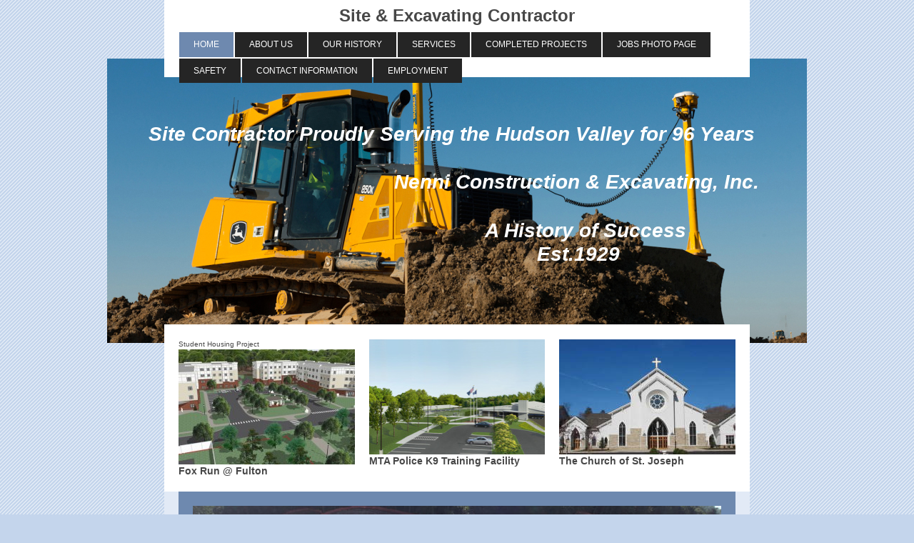

--- FILE ---
content_type: text/html; charset=UTF-8
request_url: https://www.nenniconstructionexcavating.com/
body_size: 8586
content:
<!DOCTYPE html>
<html lang="en"  ><head prefix="og: http://ogp.me/ns# fb: http://ogp.me/ns/fb# business: http://ogp.me/ns/business#">
    <meta http-equiv="Content-Type" content="text/html; charset=utf-8"/>
    <meta name="generator" content="IONOS MyWebsite"/>
        
    <link rel="dns-prefetch" href="//cdn.initial-website.com/"/>
    <link rel="dns-prefetch" href="//202.mod.mywebsite-editor.com"/>
    <link rel="dns-prefetch" href="https://202.sb.mywebsite-editor.com/"/>
    <link rel="shortcut icon" href="//cdn.initial-website.com/favicon.ico"/>
        <title>Nenni Equipment Corporation - Home</title>
    <style type="text/css">@media screen and (max-device-width: 1024px) {.diyw a.switchViewWeb {display: inline !important;}}</style>
    <style type="text/css">@media screen and (min-device-width: 1024px) {
            .mediumScreenDisabled { display:block }
            .smallScreenDisabled { display:block }
        }
        @media screen and (max-device-width: 1024px) { .mediumScreenDisabled { display:none } }
        @media screen and (max-device-width: 568px) { .smallScreenDisabled { display:none } }
                @media screen and (min-width: 1024px) {
            .mobilepreview .mediumScreenDisabled { display:block }
            .mobilepreview .smallScreenDisabled { display:block }
        }
        @media screen and (max-width: 1024px) { .mobilepreview .mediumScreenDisabled { display:none } }
        @media screen and (max-width: 568px) { .mobilepreview .smallScreenDisabled { display:none } }</style>
    <meta name="viewport" content="width=device-width, initial-scale=1, maximum-scale=1, minimal-ui"/>

<meta name="format-detection" content="telephone=no"/>
        <meta name="keywords" content="developer, residential, commercial, construction, building, builders, development"/>
            <meta name="description" content="Nenni Equipment Corporation is a flexible, innovative and results-oriented developer of residential and commercial property, based in Fishkill"/>
            <meta name="robots" content="index,follow"/>
        <link href="//cdn.initial-website.com/templates/2121/style.css?1758547156484" rel="stylesheet" type="text/css"/>
    <link href="https://www.nenniconstructionexcavating.com/s/style/theming.css?1708015548" rel="stylesheet" type="text/css"/>
    <link href="//cdn.initial-website.com/app/cdn/min/group/web.css?1758547156484" rel="stylesheet" type="text/css"/>
<link href="//cdn.initial-website.com/app/cdn/min/moduleserver/css/en_US/common,shoppingbasket?1758547156484" rel="stylesheet" type="text/css"/>
    <link href="//cdn.initial-website.com/app/cdn/min/group/mobilenavigation.css?1758547156484" rel="stylesheet" type="text/css"/>
    <link href="https://202.sb.mywebsite-editor.com/app/logstate2-css.php?site=730861991&amp;t=1768694039" rel="stylesheet" type="text/css"/>

<script type="text/javascript">
    /* <![CDATA[ */
var stagingMode = '';
    /* ]]> */
</script>
<script src="https://202.sb.mywebsite-editor.com/app/logstate-js.php?site=730861991&amp;t=1768694039"></script>

    <link href="//cdn.initial-website.com/templates/2121/print.css?1758547156484" rel="stylesheet" media="print" type="text/css"/>
    <script type="text/javascript">
    /* <![CDATA[ */
    var systemurl = 'https://202.sb.mywebsite-editor.com/';
    var webPath = '/';
    var proxyName = '';
    var webServerName = 'www.nenniconstructionexcavating.com';
    var sslServerUrl = 'https://www.nenniconstructionexcavating.com';
    var nonSslServerUrl = 'http://www.nenniconstructionexcavating.com';
    var webserverProtocol = 'http://';
    var nghScriptsUrlPrefix = '//202.mod.mywebsite-editor.com';
    var sessionNamespace = 'DIY_SB';
    var jimdoData = {
        cdnUrl:  '//cdn.initial-website.com/',
        messages: {
            lightBox: {
    image : 'Image',
    of: 'of'
}

        },
        isTrial: 0,
        pageId: 715953    };
    var script_basisID = "730861991";

    diy = window.diy || {};
    diy.web = diy.web || {};

        diy.web.jsBaseUrl = "//cdn.initial-website.com/s/build/";

    diy.context = diy.context || {};
    diy.context.type = diy.context.type || 'web';
    /* ]]> */
</script>

<script type="text/javascript" src="//cdn.initial-website.com/app/cdn/min/group/web.js?1758547156484" crossorigin="anonymous"></script><script type="text/javascript" src="//cdn.initial-website.com/s/build/web.bundle.js?1758547156484" crossorigin="anonymous"></script><script type="text/javascript" src="//cdn.initial-website.com/app/cdn/min/group/mobilenavigation.js?1758547156484" crossorigin="anonymous"></script><script src="//cdn.initial-website.com/app/cdn/min/moduleserver/js/en_US/common,shoppingbasket?1758547156484"></script>
<script type="text/javascript" src="https://cdn.initial-website.com/proxy/apps/static/resource/dependencies/"></script><script type="text/javascript">
                    if (typeof require !== 'undefined') {
                        require.config({
                            waitSeconds : 10,
                            baseUrl : 'https://cdn.initial-website.com/proxy/apps/static/js/'
                        });
                    }
                </script><script type="text/javascript" src="//cdn.initial-website.com/app/cdn/min/group/pfcsupport.js?1758547156484" crossorigin="anonymous"></script>    <meta property="og:type" content="business.business"/>
    <meta property="og:url" content="https://www.nenniconstructionexcavating.com/"/>
    <meta property="og:title" content="Nenni Equipment Corporation - Home"/>
            <meta property="og:description" content="Nenni Equipment Corporation is a flexible, innovative and results-oriented developer of residential and commercial property, based in Fishkill"/>
                <meta property="og:image" content="https://www.nenniconstructionexcavating.com/s/img/emotionheader13433380.jpg"/>
        <meta property="business:contact_data:country_name" content="United States"/>
    <meta property="business:contact_data:street_address" content="1538 Route 52, Box B 52"/>
    <meta property="business:contact_data:locality" content="Fishkill"/>
    <meta property="business:contact_data:region" content="New York"/>
    <meta property="business:contact_data:email" content="estimating@nenniequipmentcorp.com"/>
    <meta property="business:contact_data:postal_code" content="12524"/>
    <meta property="business:contact_data:phone_number" content=" +1 845 845-897-4437"/>
    <meta property="business:contact_data:fax_number" content=" 845 897-3424"/>
    
<link href="//cdn.initial-website.com/sections/_res/public/common.css" rel="stylesheet" type="text/css"/><link href="//cdn.initial-website.com/sections/articles-4/public/style.css" rel="stylesheet" type="text/css"/><link href="//cdn.initial-website.com/sections/highlights-1/public/style.css" rel="stylesheet" type="text/css"/><meta property="business:hours:day" content="MONDAY"/><meta property="business:hours:start" content="09:00"/><meta property="business:hours:end" content="17:00"/><meta property="business:hours:day" content="TUESDAY"/><meta property="business:hours:start" content="09:00"/><meta property="business:hours:end" content="17:00"/><meta property="business:hours:day" content="WEDNESDAY"/><meta property="business:hours:start" content="09:00"/><meta property="business:hours:end" content="17:00"/><meta property="business:hours:day" content="THURSDAY"/><meta property="business:hours:start" content="09:00"/><meta property="business:hours:end" content="17:00"/><meta property="business:hours:day" content="FRIDAY"/><meta property="business:hours:start" content="09:00"/><meta property="business:hours:end" content="17:00"/></head>


<body class="body diyBgActive  startpage cc-pagemode-default diyfeNoSidebar diy-market-en_US" data-pageid="715953" id="page-715953">
    
    <div class="diyw">
        <div class="diyweb diywebClark">
	<div class="diywebLiveArea diywebGoFull">
		
<nav id="diyfeMobileNav" class="diyfeCA diyfeCA2" role="navigation">
    <a title="Expand/collapse navigation">Expand/collapse navigation</a>
    <ul class="mainNav1"><li class="current hasSubNavigation"><a data-page-id="715953" href="https://www.nenniconstructionexcavating.com/" class="current level_1"><span>Home</span></a></li><li class=" hasSubNavigation"><a data-page-id="718771" href="https://www.nenniconstructionexcavating.com/about-us/" class=" level_1"><span>About Us</span></a></li><li class=" hasSubNavigation"><a data-page-id="716217" href="https://www.nenniconstructionexcavating.com/our-history/" class=" level_1"><span>Our History</span></a></li><li class=" hasSubNavigation"><a data-page-id="719292" href="https://www.nenniconstructionexcavating.com/services/" class=" level_1"><span>Services</span></a><span class="diyfeDropDownSubOpener">&nbsp;</span><div class="diyfeDropDownSubList diyfeCA diyfeCA3"><ul class="mainNav2"><li class=" hasSubNavigation"><a data-page-id="719293" href="https://www.nenniconstructionexcavating.com/services/site-road-work/" class=" level_2"><span>Site &amp; Road Work</span></a></li><li class=" hasSubNavigation"><a data-page-id="719294" href="https://www.nenniconstructionexcavating.com/services/water-sytsems/" class=" level_2"><span>Water Sytsems</span></a></li><li class=" hasSubNavigation"><a data-page-id="719543" href="https://www.nenniconstructionexcavating.com/services/storm-systems/" class=" level_2"><span>Storm Systems</span></a></li><li class=" hasSubNavigation"><a data-page-id="719295" href="https://www.nenniconstructionexcavating.com/services/sanitary-sewer/" class=" level_2"><span>Sanitary Sewer</span></a></li><li class=" hasSubNavigation"><a data-page-id="719601" href="https://www.nenniconstructionexcavating.com/services/mics-site-items/" class=" level_2"><span>Mics. Site Items</span></a></li><li class=" hasSubNavigation"><a data-page-id="719884" href="https://www.nenniconstructionexcavating.com/services/building-foundations/" class=" level_2"><span>Building Foundations</span></a></li></ul></div></li><li class=" hasSubNavigation"><a data-page-id="716219" href="https://www.nenniconstructionexcavating.com/completed-projects/" class=" level_1"><span>Completed Projects</span></a></li><li class=" hasSubNavigation"><a data-page-id="716216" href="https://www.nenniconstructionexcavating.com/jobs-photo-page/" class=" level_1"><span>Jobs Photo Page</span></a><span class="diyfeDropDownSubOpener">&nbsp;</span><div class="diyfeDropDownSubList diyfeCA diyfeCA3"><ul class="mainNav2"><li class=" hasSubNavigation"><a data-page-id="718414" href="https://www.nenniconstructionexcavating.com/jobs-photo-page/fox-run-fulton/" class=" level_2"><span>Fox Run @ Fulton</span></a></li><li class=" hasSubNavigation"><a data-page-id="717409" href="https://www.nenniconstructionexcavating.com/jobs-photo-page/mta-police-k9-facility/" class=" level_2"><span>MTA Police K9 Facility</span></a></li><li class=" hasSubNavigation"><a data-page-id="718178" href="https://www.nenniconstructionexcavating.com/jobs-photo-page/roosevelt-firehouse/" class=" level_2"><span>Roosevelt Firehouse</span></a></li><li class=" hasSubNavigation"><a data-page-id="718668" href="https://www.nenniconstructionexcavating.com/jobs-photo-page/church-of-st-joseph/" class=" level_2"><span>Church of St. Joseph</span></a></li><li class=" hasSubNavigation"><a data-page-id="718234" href="https://www.nenniconstructionexcavating.com/jobs-photo-page/fcf-firing-range-repel-tower/" class=" level_2"><span>FCF Firing Range &amp; Repel Tower</span></a></li><li class=" hasSubNavigation"><a data-page-id="719052" href="https://www.nenniconstructionexcavating.com/jobs-photo-page/milton-harvest/" class=" level_2"><span>Milton Harvest</span></a></li><li class=" hasSubNavigation"><a data-page-id="719061" href="https://www.nenniconstructionexcavating.com/jobs-photo-page/chestnut-plaza/" class=" level_2"><span>Chestnut Plaza</span></a></li><li class=" hasSubNavigation"><a data-page-id="719866" href="https://www.nenniconstructionexcavating.com/jobs-photo-page/patriots-park/" class=" level_2"><span>Patriots Park</span></a></li><li class=" hasSubNavigation"><a data-page-id="719931" href="https://www.nenniconstructionexcavating.com/jobs-photo-page/other-projects/" class=" level_2"><span>Other Projects</span></a></li></ul></div></li><li class=" hasSubNavigation"><a data-page-id="718772" href="https://www.nenniconstructionexcavating.com/safety/" class=" level_1"><span>Safety</span></a></li><li class=" hasSubNavigation"><a data-page-id="715954" href="https://www.nenniconstructionexcavating.com/contact-information/" class=" level_1"><span>Contact Information</span></a></li><li class=" hasSubNavigation"><a data-page-id="719943" href="https://www.nenniconstructionexcavating.com/employment/" class=" level_1"><span>Employment</span></a></li></ul></nav>
	</div>
	<div class="diywebLiveArea diywebGoFull">
		<div class="diywebHeader diyfeCA diyfeCA4">
			<div class="diywebLogo">
				<div class="diyfeGE">
					
    <style type="text/css" media="all">
        /* <![CDATA[ */
                .diyw #website-logo {
            text-align: center !important;
                        padding: 8px 0;
                    }
        
        
        .diyw #website-logo p.website-logo-text,
        .diyw #website-logo p.website-logo-text a.website-logo-text {
            text-align: center !important;
            font-family: Arial, Helvetica, sans-serif !important;
            font-size: 24px !important;
            font-style: normal !important;
            font-weight: bold !important;
        }
        
                /* ]]> */
    </style>

    <div id="website-logo">
    
                    <p class="website-logo-text "><a href="https://www.nenniconstructionexcavating.com/" class="website-logo-text">Site &amp; Excavating Contractor</a>
            </p>
            </div>


				</div>
			</div>
			<div class="diywebNav diywebNavHorizontal diywebNavMain diywebNav1">
				<div class=" diyfeCA diyfeCA2">
					<div class="diyfeGE">
						<div class="diywebGutter">
							<div class="diywebExpander">
								<div class="webnavigation"><ul id="mainNav1" class="mainNav1"><li class="navTopItemGroup_1"><a data-page-id="715953" href="https://www.nenniconstructionexcavating.com/" class="current level_1"><span>Home</span></a></li><li class="navTopItemGroup_2"><a data-page-id="718771" href="https://www.nenniconstructionexcavating.com/about-us/" class="level_1"><span>About Us</span></a></li><li class="navTopItemGroup_3"><a data-page-id="716217" href="https://www.nenniconstructionexcavating.com/our-history/" class="level_1"><span>Our History</span></a></li><li class="navTopItemGroup_4"><a data-page-id="719292" href="https://www.nenniconstructionexcavating.com/services/" class="level_1"><span>Services</span></a></li><li class="navTopItemGroup_5"><a data-page-id="716219" href="https://www.nenniconstructionexcavating.com/completed-projects/" class="level_1"><span>Completed Projects</span></a></li><li class="navTopItemGroup_6"><a data-page-id="716216" href="https://www.nenniconstructionexcavating.com/jobs-photo-page/" class="level_1"><span>Jobs Photo Page</span></a></li><li class="navTopItemGroup_7"><a data-page-id="718772" href="https://www.nenniconstructionexcavating.com/safety/" class="level_1"><span>Safety</span></a></li><li class="navTopItemGroup_8"><a data-page-id="715954" href="https://www.nenniconstructionexcavating.com/contact-information/" class="level_1"><span>Contact Information</span></a></li><li class="navTopItemGroup_9"><a data-page-id="719943" href="https://www.nenniconstructionexcavating.com/employment/" class="level_1"><span>Employment</span></a></li></ul></div>
							</div>
						</div>
					</div>
				</div>
			</div>
		</div>
	</div>
	<div class="diywebEmotionHeader">
		<div class="diyfeGE">
			
<style type="text/css" media="all">
.diyw div#emotion-header {
        max-width: 980px;
        max-height: 398px;
                background: #eeeeee;
    }

.diyw div#emotion-header-title-bg {
    left: 0%;
    top: 20%;
    width: 100%;
    height: 13.23%;

    background-color: #FFFFFF;
    opacity: 0.50;
    filter: alpha(opacity = 50);
    display: none;}

.diyw div#emotion-header strong#emotion-header-title {
    left: 5%;
    top: 20%;
    color: #ffffff;
        font: italic bold 28px/120% Helvetica, 'Helvetica Neue', 'Trebuchet MS', sans-serif;
}

.diyw div#emotion-no-bg-container{
    max-height: 398px;
}

.diyw div#emotion-no-bg-container .emotion-no-bg-height {
    margin-top: 40.61%;
}
</style>
<div id="emotion-header" data-action="loadView" data-params="active" data-imagescount="4">
            <img src="https://www.nenniconstructionexcavating.com/s/img/emotionheader13433380.jpg?1762466060.980px.398px" id="emotion-header-img" alt=""/>
            
        <div id="ehSlideshowPlaceholder">
            <div id="ehSlideShow">
                <div class="slide-container">
                                        <div style="background-color: #eeeeee">
                            <img src="https://www.nenniconstructionexcavating.com/s/img/emotionheader13433380.jpg?1762466060.980px.398px" alt=""/>
                        </div>
                                    </div>
            </div>
        </div>


        <script type="text/javascript">
        //<![CDATA[
                diy.module.emotionHeader.slideShow.init({ slides: [{"url":"https:\/\/www.nenniconstructionexcavating.com\/s\/img\/emotionheader13433380.jpg?1762466060.980px.398px","image_alt":"","bgColor":"#eeeeee"},{"url":"https:\/\/www.nenniconstructionexcavating.com\/s\/img\/emotionheader13433380_1.jpg?1762466060.980px.398px","image_alt":"","bgColor":"#eeeeee"},{"url":"https:\/\/www.nenniconstructionexcavating.com\/s\/img\/emotionheader13433380_2.jpg?1762466060.980px.398px","image_alt":"","bgColor":"#eeeeee"},{"url":"https:\/\/www.nenniconstructionexcavating.com\/s\/img\/emotionheader13433380_3.jpg?1762466060.980px.398px","image_alt":"","bgColor":"#eeeeee"}] });
        //]]>
        </script>

    
    
    
            <strong id="emotion-header-title" style="text-align: left">
Site Contractor Proudly Serving the Hudson Valley for 96 Years
                                             
                                           Nenni Construction &amp; Excavating, Inc.
                                                                  
                                                           A History of Success
                                                                    Est.1929
</strong>
                    <div class="notranslate">
                <svg xmlns="http://www.w3.org/2000/svg" version="1.1" id="emotion-header-title-svg" viewBox="0 0 980 398" preserveAspectRatio="xMinYMin meet"><text style="font-family:Helvetica, 'Helvetica Neue', 'Trebuchet MS', sans-serif;font-size:28px;font-style:italic;font-weight:bold;fill:#ffffff;line-height:1.2em;"><tspan x="0" style="text-anchor: start" dy="0.95em"> </tspan><tspan x="0" style="text-anchor: start" dy="1.2em">Site Contractor Proudly Serving the Hudson Valley for 96 Years</tspan><tspan x="0" style="text-anchor: start" dy="1.2em">                                             </tspan><tspan x="0" style="text-anchor: start" dy="1.2em">                                           Nenni Construction &amp; Excavating, Inc.</tspan><tspan x="0" style="text-anchor: start" dy="1.2em">                                                                  </tspan><tspan x="0" style="text-anchor: start" dy="1.2em">                                                           A History of Success</tspan><tspan x="0" style="text-anchor: start" dy="1.2em">                                                                    Est.1929</tspan><tspan x="0" style="text-anchor: start" dy="1.2em"> </tspan></text></svg>
            </div>
            
    
    <script type="text/javascript">
    //<![CDATA[
    (function ($) {
        function enableSvgTitle() {
                        var titleSvg = $('svg#emotion-header-title-svg'),
                titleHtml = $('#emotion-header-title'),
                emoWidthAbs = 980,
                emoHeightAbs = 398,
                offsetParent,
                titlePosition,
                svgBoxWidth,
                svgBoxHeight;

                        if (titleSvg.length && titleHtml.length) {
                offsetParent = titleHtml.offsetParent();
                titlePosition = titleHtml.position();
                svgBoxWidth = titleHtml.width();
                svgBoxHeight = titleHtml.height();

                                titleSvg.get(0).setAttribute('viewBox', '0 0 ' + svgBoxWidth + ' ' + svgBoxHeight);
                titleSvg.css({
                   left: Math.roundTo(100 * titlePosition.left / offsetParent.width(), 3) + '%',
                   top: Math.roundTo(100 * titlePosition.top / offsetParent.height(), 3) + '%',
                   width: Math.roundTo(100 * svgBoxWidth / emoWidthAbs, 3) + '%',
                   height: Math.roundTo(100 * svgBoxHeight / emoHeightAbs, 3) + '%'
                });

                titleHtml.css('visibility','hidden');
                titleSvg.css('visibility','visible');
            }
        }

        
            var posFunc = function($, overrideSize) {
                var elems = [], containerWidth, containerHeight;
                                    elems.push({
                        selector: '#emotion-header-title',
                        overrideSize: true,
                        horPos: 46.34,
                        vertPos: 33.11                    });
                    lastTitleWidth = $('#emotion-header-title').width();
                                                elems.push({
                    selector: '#emotion-header-title-bg',
                    horPos: 0,
                    vertPos: 95.17                });
                                
                containerWidth = parseInt('980');
                containerHeight = parseInt('398');

                for (var i = 0; i < elems.length; ++i) {
                    var el = elems[i],
                        $el = $(el.selector),
                        pos = {
                            left: el.horPos,
                            top: el.vertPos
                        };
                    if (!$el.length) continue;
                    var anchorPos = $el.anchorPosition();
                    anchorPos.$container = $('#emotion-header');

                    if (overrideSize === true || el.overrideSize === true) {
                        anchorPos.setContainerSize(containerWidth, containerHeight);
                    } else {
                        anchorPos.setContainerSize(null, null);
                    }

                    var pxPos = anchorPos.fromAnchorPosition(pos),
                        pcPos = anchorPos.toPercentPosition(pxPos);

                    var elPos = {};
                    if (!isNaN(parseFloat(pcPos.top)) && isFinite(pcPos.top)) {
                        elPos.top = pcPos.top + '%';
                    }
                    if (!isNaN(parseFloat(pcPos.left)) && isFinite(pcPos.left)) {
                        elPos.left = pcPos.left + '%';
                    }
                    $el.css(elPos);
                }

                // switch to svg title
                enableSvgTitle();
            };

                        var $emotionImg = jQuery('#emotion-header-img');
            if ($emotionImg.length > 0) {
                // first position the element based on stored size
                posFunc(jQuery, true);

                // trigger reposition using the real size when the element is loaded
                var ehLoadEvTriggered = false;
                $emotionImg.one('load', function(){
                    posFunc(jQuery);
                    ehLoadEvTriggered = true;
                                        diy.module.emotionHeader.slideShow.start();
                                    }).each(function() {
                                        if(this.complete || typeof this.complete === 'undefined') {
                        jQuery(this).load();
                    }
                });

                                noLoadTriggeredTimeoutId = setTimeout(function() {
                    if (!ehLoadEvTriggered) {
                        posFunc(jQuery);
                    }
                    window.clearTimeout(noLoadTriggeredTimeoutId)
                }, 5000);//after 5 seconds
            } else {
                jQuery(function(){
                    posFunc(jQuery);
                });
            }

                        if (jQuery.isBrowser && jQuery.isBrowser.ie8) {
                var longTitleRepositionCalls = 0;
                longTitleRepositionInterval = setInterval(function() {
                    if (lastTitleWidth > 0 && lastTitleWidth != jQuery('#emotion-header-title').width()) {
                        posFunc(jQuery);
                    }
                    longTitleRepositionCalls++;
                    // try this for 5 seconds
                    if (longTitleRepositionCalls === 5) {
                        window.clearInterval(longTitleRepositionInterval);
                    }
                }, 1000);//each 1 second
            }

            }(jQuery));
    //]]>
    </script>

    </div>

		</div>
	</div>
	<div class="diywebLiveArea">
		<div class="diyfeCA diyfeCA3 diywebSubNavWrapper">
			<div class="diywebNav diywebNavSub1">
				<div class="webnavigation"></div>
			</div>
			<div class="diywebNav diywebNavSub2">
				<div class="webnavigation"></div>
			</div>
		</div>
		<div class="diywebContent">
			<div class="diyfeGridGroup diyfeCA diyfeCA1">
				<div class="diywebMain diyfeGE">
					<div class="diywebGutter">
						
        <div id="content_area">
        	<div id="content_start"></div>
        	
        
        <div id="matrix_1381432" class="sortable-matrix" data-matrixId="1381432"><div class="n module-type-matrix diyfeLiveArea "> 

<div class="diyfeModGridGroup diyfeModGrid3  diyfeModGridStyleTeaser">
            <div class="diyfeModGridElement diyfeModGridCol33 diyfeModGridElement1st">
            <div class="diyfeModGridContent">
                <div id="matrix_1383431" class="sortable-matrix-child" data-matrixId="1383431"><div class="n module-type-text diyfeLiveArea "> <p>Student Housing Project</p> </div><div class="n module-type-imageSubtitle diyfeLiveArea "> <div class="clearover imageSubtitle" id="imageSubtitle-13350494">
    <div class="align-container align-center" style="max-width: 247px">
        <a class="imagewrapper" href="https://www.nenniconstructionexcavating.com/jobs-photo-page/fox-run-fulton/">
            <img id="image_15725248" src="https://www.nenniconstructionexcavating.com/s/cc_images/cache_15725248.jpg?t=1483026002" alt="" style="max-width: 247px; height:auto"/>
        </a>

        
    </div>

</div>

<script type="text/javascript">
//<![CDATA[
jQuery(function($) {
    var $target = $('#imageSubtitle-13350494');

    if ($.fn.swipebox && Modernizr.touch) {
        $target
            .find('a[rel*="lightbox"]')
            .addClass('swipebox')
            .swipebox();
    } else {
        $target.tinyLightbox({
            item: 'a[rel*="lightbox"]',
            cycle: false,
            hideNavigation: true
        });
    }
});
//]]>
</script>
 </div><div class="n module-type-header diyfeLiveArea "> <h2><span class="diyfeDecoration">Fox Run @ Fulton</span></h2> </div></div>            </div>
        </div>
            <div class="diyfeModGridElement diyfeModGridCol33 diyfeModGridElement2nd">
            <div class="diyfeModGridContent">
                <div id="matrix_1383432" class="sortable-matrix-child" data-matrixId="1383432"><div class="n module-type-imageSubtitle diyfeLiveArea "> <div class="clearover imageSubtitle" id="imageSubtitle-13350497">
    <div class="align-container align-center" style="max-width: 247px">
        <a class="imagewrapper" href="https://www.nenniconstructionexcavating.com/jobs-photo-page/mta-police-k9-facility/">
            <img id="image_15866147" src="https://www.nenniconstructionexcavating.com/s/cc_images/cache_15866147.jpg?t=1484166072" alt="" style="max-width: 247px; height:auto"/>
        </a>

        
    </div>

</div>

<script type="text/javascript">
//<![CDATA[
jQuery(function($) {
    var $target = $('#imageSubtitle-13350497');

    if ($.fn.swipebox && Modernizr.touch) {
        $target
            .find('a[rel*="lightbox"]')
            .addClass('swipebox')
            .swipebox();
    } else {
        $target.tinyLightbox({
            item: 'a[rel*="lightbox"]',
            cycle: false,
            hideNavigation: true
        });
    }
});
//]]>
</script>
 </div><div class="n module-type-header diyfeLiveArea "> <h2><span class="diyfeDecoration">MTA Police K9 Training Facility</span></h2> </div></div>            </div>
        </div>
            <div class="diyfeModGridElement diyfeModGridCol33 diyfeModGridElement3rd">
            <div class="diyfeModGridContent">
                <div id="matrix_1383433" class="sortable-matrix-child" data-matrixId="1383433"><div class="n module-type-imageSubtitle diyfeLiveArea "> <div class="clearover imageSubtitle" id="imageSubtitle-13350500">
    <div class="align-container align-center" style="max-width: 247px">
        <a class="imagewrapper" href="https://www.nenniconstructionexcavating.com/jobs-photo-page/church-of-st-joseph/">
            <img id="image_15725250" src="https://www.nenniconstructionexcavating.com/s/cc_images/cache_15725250.JPG?t=1484166148" alt="" style="max-width: 247px; height:auto"/>
        </a>

        
    </div>

</div>

<script type="text/javascript">
//<![CDATA[
jQuery(function($) {
    var $target = $('#imageSubtitle-13350500');

    if ($.fn.swipebox && Modernizr.touch) {
        $target
            .find('a[rel*="lightbox"]')
            .addClass('swipebox')
            .swipebox();
    } else {
        $target.tinyLightbox({
            item: 'a[rel*="lightbox"]',
            cycle: false,
            hideNavigation: true
        });
    }
});
//]]>
</script>
 </div><div class="n module-type-header diyfeLiveArea "> <h2><span class="diyfeDecoration">The Church of St. Joseph</span></h2> </div></div>            </div>
        </div>
        <div style="clear: both;"></div>
</div>
 </div><div class="n module-type-section section-base-articles-4 section-layout-article-center section-layout-cls-center section-layout-cls-rows section-layout-cls-article section-fullwidth-no ">         <div id="sd7e140658be611df3895ce60096e5d3a" class="section-wrapper section-has-background section-has-background-color section-has-no-loop-background section-cls-image-visible section-cls-with-free-image section-cls-v-spaced section-cls-adjust-for-image-shadow diyfeArea diyfeColor3">
                    <div class="section-bg-element-container" id="section_bg_element_13417417">
            <div class="section-bg-element-inner diyfeArea diyfeColor3"></div>
            
        </div>
        
            <div class="section-content section-bg-no-contrast diyfeLiveArea">
                <div class="section-group section-group-content ">
            <div class="section-group section-group-image ">
            <div class="n module-type-imageSubtitle module-alias-sectionFreeFormatImage section-cls-image"> <div class="clearover imageSubtitle imageFitWidth" id="imageSubtitle-13417418">
    <div class="align-container " style="max-width: 740px">
        <a class="imagewrapper" href="https://www.nenniconstructionexcavating.com/s/cc_images/teaserbox_15837258.jpg?t=1484062452" rel="lightbox[13417418]">
            <img id="image_15837258" src="https://www.nenniconstructionexcavating.com/s/cc_images/cache_15837258.jpg?t=1484062452" alt="" style="max-width: 740px; height:auto"/>
        </a>

        
    </div>

</div>

<script type="text/javascript">
//<![CDATA[
jQuery(function($) {
    var $target = $('#imageSubtitle-13417418');

    if ($.fn.swipebox && Modernizr.touch) {
        $target
            .find('a[rel*="lightbox"]')
            .addClass('swipebox')
            .swipebox();
    } else {
        $target.tinyLightbox({
            item: 'a[rel*="lightbox"]',
            cycle: false,
            hideNavigation: true
        });
    }
});
//]]>
</script>
 </div>
        </div>        <div class="section-group section-group-text ">
            <div class="n module-type-header module-alias-sectionTitle "> <h1><span class="diyfeDecoration">We make every effort in always providing our customers with the best value and quality services.</span></h1> </div><div class="n module-type-header module-alias-sectionSubTitle "> <h2><span class="diyfeDecoration">Experience! Reliability! Expertise! Safety! </span></h2> </div><div class="n module-type-text module-alias-sectionDescription "> <p><span style="font-size:14px">Our solid experience in the field and the long list of previous projects, recommend us as a reliable site contractor. By choosing our team, you will benefit from our
expertise, dedication, saftey and high availability throughout your projects. Feel confident that together we will accelerate your site development project towards the right direction.</span></p> </div>
        </div>
        </div>
            </div>
        </div> </div><div class="n module-type-section section-base-highlights-1 section-layout-columns-left section-layout-cls-has-columns section-layout-cls-columns section-layout-cls-left section-fullwidth-no ">         <div id="s06ed2c6fc5bf44a46279ca072d53304d" class="section-wrapper section-has-background section-has-background-image section-has-loop-background section-cls-v-spaced section-cls-adjust-for-loop-shadow ">
                    <div class="section-bg-element-container" id="section_bg_element_13434144">
            <div class="section-bg-element-inner " style=" background-image: url(https://www.nenniconstructionexcavating.com/s/cc_images/cache_15866622.jpg?t=1484066970); "></div>
                                    <div class="section-bg-shade" style="background-color: rgba(0,0,0,0.45);"></div>
        </div>
        
            <div class="section-content section-bg-white-contrast diyfeLiveArea">
                <div class="section-group section-group-sectionHeader h1-align">
            <div class="n module-type-header module-alias-sectionTitle "> <h1><span class="diyfeDecoration">Services We Provide</span></h1> </div><div class="n module-type-text module-alias-sectionDescription "> <p>WE DIG AMERICA</p> </div>
        </div><div class="n module-type-sectionContainer module-alias-content section-has-no-background">             <div class="section-wrapper ">
                        <div class="section-bg-element-container" id="section_bg_element_13434147">
            <div class="section-bg-element-inner "></div>
            
        </div>
        
                <div class="section-content section-bg-no-contrast">
                    <div class="section-extras-element"></div>
                    <div class="section-group section-group-loopContainer section-cls-card section-cls-display-columns loop-same-size section-cls-b-3 section-cls-c-3 section-cls-even-distribution">
            <div class="n module-type-sectionContainer module-alias-loop loop-same-size section-row-1 section-pos-n1 section-no-1 section-rc3 section-pos-odd section-pos-first section-lb3 section-has-background section-has-background-color section-cls-card section-cls-display-columns">             <div class="section-wrapper diyfeArea diyfeColor1">
                        <div class="section-bg-element-container" id="section_bg_element_13434148">
            <div class="section-bg-element-inner diyfeArea diyfeColor1"></div>
            
        </div>
        
                <div class="section-content section-bg-no-contrast">
                    <div class="section-extras-element"></div>
                    <div class="section-group section-group-c1 section-cls-cover">
            <div class="n module-type-imageSubtitle module-alias-loopImage "> <div class="clearover imageSubtitle imageFitWidth" id="imageSubtitle-13434149">
    <div class="align-container " style="">
        <a class="imagewrapper" href="https://www.nenniconstructionexcavating.com/services/site-road-work/">
            <img id="image_15866623" src="https://www.nenniconstructionexcavating.com/s/cc_images/cache_15866623.jpg?t=1484067213" alt="" style="; height:auto"/>
        </a>

        
    </div>

</div>

<script type="text/javascript">
//<![CDATA[
jQuery(function($) {
    var $target = $('#imageSubtitle-13434149');

    if ($.fn.swipebox && Modernizr.touch) {
        $target
            .find('a[rel*="lightbox"]')
            .addClass('swipebox')
            .swipebox();
    } else {
        $target.tinyLightbox({
            item: 'a[rel*="lightbox"]',
            cycle: false,
            hideNavigation: true
        });
    }
});
//]]>
</script>
 </div>
        </div>        <div class="section-group section-group-c2 section-cls-display-rows">
            <div class="n module-type-header module-alias-loopTitle "> <h2><span class="diyfeDecoration">SITE WORK</span></h2> </div><div class="n module-type-text module-alias-loopDescription section-cls-normal-text">  </div>        <div class="section-group section-group-loopButtonWrapper ">
            <div class="n module-type-button module-alias-loopButton section-cls-button-variant-1"> <div class="module-button-container">
    <a href="https://www.nenniconstructionexcavating.com/" class="diyfeLinkAsButton">Learn more</a></div>
 </div>
        </div>
        </div>
                </div>
            </div> </div><div class="n module-type-sectionContainer module-alias-loop loop-same-size section-row-1 section-pos-n2 section-no-2 section-rc3 section-pos-even section-lb3 section-has-background section-has-background-color section-cls-card section-cls-display-columns">             <div class="section-wrapper diyfeArea diyfeColor1">
                        <div class="section-bg-element-container" id="section_bg_element_13434154">
            <div class="section-bg-element-inner diyfeArea diyfeColor1"></div>
            
        </div>
        
                <div class="section-content section-bg-no-contrast">
                    <div class="section-extras-element"></div>
                    <div class="section-group section-group-c1 section-cls-cover">
            <div class="n module-type-imageSubtitle module-alias-loopImage "> <div class="clearover imageSubtitle imageFitWidth" id="imageSubtitle-13434155">
    <div class="align-container " style="">
        <a class="imagewrapper" href="https://www.nenniconstructionexcavating.com/services/water-sytsems/">
            <img id="image_15866624" src="https://www.nenniconstructionexcavating.com/s/cc_images/cache_15866624.jpg?t=1484067323" alt="" style="; height:auto"/>
        </a>

        
    </div>

</div>

<script type="text/javascript">
//<![CDATA[
jQuery(function($) {
    var $target = $('#imageSubtitle-13434155');

    if ($.fn.swipebox && Modernizr.touch) {
        $target
            .find('a[rel*="lightbox"]')
            .addClass('swipebox')
            .swipebox();
    } else {
        $target.tinyLightbox({
            item: 'a[rel*="lightbox"]',
            cycle: false,
            hideNavigation: true
        });
    }
});
//]]>
</script>
 </div>
        </div>        <div class="section-group section-group-c2 section-cls-display-rows">
            <div class="n module-type-header module-alias-loopTitle "> <h2><span class="diyfeDecoration">UTILITIES</span></h2> </div><div class="n module-type-text module-alias-loopDescription section-cls-normal-text">  </div>        <div class="section-group section-group-loopButtonWrapper ">
            <div class="n module-type-button module-alias-loopButton section-cls-button-variant-1"> <div class="module-button-container">
    <a href="https://www.nenniconstructionexcavating.com/" class="diyfeLinkAsButton">Learn more</a></div>
 </div>
        </div>
        </div>
                </div>
            </div> </div><div class="n module-type-sectionContainer module-alias-loop loop-same-size section-row-1 section-pos-n3 section-no-3 section-rc3 section-pos-odd section-pos-m3 section-pos-last section-lb3 section-has-background section-has-background-color section-cls-card section-cls-display-columns">             <div class="section-wrapper diyfeArea diyfeColor1">
                        <div class="section-bg-element-container" id="section_bg_element_13434160">
            <div class="section-bg-element-inner diyfeArea diyfeColor1"></div>
            
        </div>
        
                <div class="section-content section-bg-no-contrast">
                    <div class="section-extras-element"></div>
                    <div class="section-group section-group-c1 section-cls-cover">
            <div class="n module-type-imageSubtitle module-alias-loopImage "> <div class="clearover imageSubtitle imageFitWidth" id="imageSubtitle-13434161">
    <div class="align-container " style="">
        <a class="imagewrapper" href="https://www.nenniconstructionexcavating.com/services/mics-site-items/">
            <img id="image_15866625" src="https://www.nenniconstructionexcavating.com/s/cc_images/cache_15866625.JPG?t=1484067455" alt="" style="; height:auto"/>
        </a>

        
    </div>

</div>

<script type="text/javascript">
//<![CDATA[
jQuery(function($) {
    var $target = $('#imageSubtitle-13434161');

    if ($.fn.swipebox && Modernizr.touch) {
        $target
            .find('a[rel*="lightbox"]')
            .addClass('swipebox')
            .swipebox();
    } else {
        $target.tinyLightbox({
            item: 'a[rel*="lightbox"]',
            cycle: false,
            hideNavigation: true
        });
    }
});
//]]>
</script>
 </div>
        </div>        <div class="section-group section-group-c2 section-cls-display-rows">
            <div class="n module-type-header module-alias-loopTitle "> <h2><span class="diyfeDecoration">MISC. SITE ITEMS</span></h2> </div><div class="n module-type-text module-alias-loopDescription section-cls-normal-text">  </div>        <div class="section-group section-group-loopButtonWrapper ">
            <div class="n module-type-button module-alias-loopButton section-cls-button-variant-1"> <div class="module-button-container">
    <a href="https://www.nenniconstructionexcavating.com/services/sanitary-sewer/" class="diyfeLinkAsButton">Learn more</a></div>
 </div>
        </div>
        </div>
                </div>
            </div> </div>
        </div>
                </div>
            </div> </div>
            </div>
        </div> </div><div class="n module-type-imageSubtitle diyfeLiveArea "> <div class="clearover imageSubtitle" id="imageSubtitle-13533217">
    <div class="align-container align-center" style="max-width: 301px">
        <a class="imagewrapper" href="https://www.nenniconstructionexcavating.com/s/cc_images/teaserbox_15966511.jpg?t=1485127214" rel="lightbox[13533217]">
            <img id="image_15966511" src="https://www.nenniconstructionexcavating.com/s/cc_images/cache_15966511.jpg?t=1485127214" alt="" style="max-width: 301px; height:auto"/>
        </a>

        
    </div>

</div>

<script type="text/javascript">
//<![CDATA[
jQuery(function($) {
    var $target = $('#imageSubtitle-13533217');

    if ($.fn.swipebox && Modernizr.touch) {
        $target
            .find('a[rel*="lightbox"]')
            .addClass('swipebox')
            .swipebox();
    } else {
        $target.tinyLightbox({
            item: 'a[rel*="lightbox"]',
            cycle: false,
            hideNavigation: true
        });
    }
});
//]]>
</script>
 </div><div class="n module-type-text diyfeLiveArea "> <p> </p>
<p><span style="font-size: 16px; color: rgb(0, 0, 0);"> </span></p>
<p style="text-align: center;"><span style="font-size:24px;"><span style="color:#03579B;"><strong>A Tradition Built on Trust</strong></span></span></p>
<p style="text-align: center;"> </p>
<p style="text-align: center;"><span style="color:#03579B;"><span style="font-size:16px;"><strong>Phone (845) 897-4437 or (845) 897-4147<br/>
Office Fax (845) 897-3424</strong></span></span></p>
<p style="text-align: center;"> </p>
<p style="text-align: center;"> </p>
<p style="text-align: center;"> </p>
<p style="text-align: center;"> </p> </div></div>
        
        
        </div>
					</div>
				</div>
				<div class="diywebSecondary diyfeCA diyfeCA0 diyfeGE">
					<div class="diywebSidebar">
						<div class="diywebGutter">
							
						</div>
					</div>
					<!-- .diywebSidebar -->
				</div>
				<!-- .diywebSecondary -->
			</div>
			<!-- .diyfeGridGroup -->
		</div>
		<!-- .diywebContent -->
		<div class="diywebFooter">
			<div class="diyfeGE diyfeCA diyfeCA4">
				<div class="diywebGutter">
					<div id="contentfooter">
    <div class="leftrow">
                        <a rel="nofollow" href="javascript:window.print();">
                    <img class="inline" height="14" width="18" src="//cdn.initial-website.com/s/img/cc/printer.gif" alt=""/>
                    Print                </a> <span class="footer-separator">|</span>
                <a href="https://www.nenniconstructionexcavating.com/sitemap/">Sitemap</a>
                        <br/> Copyright 2025 ©The Nenni Construction &amp; Excavating, Inc.
            </div>
    <script type="text/javascript">
        window.diy.ux.Captcha.locales = {
            generateNewCode: 'Generate new code',
            enterCode: 'Please enter the code'
        };
        window.diy.ux.Cap2.locales = {
            generateNewCode: 'Generate new code',
            enterCode: 'Please enter the code'
        };
    </script>
    <div class="rightrow">
                    <span class="loggedout">
                <a rel="nofollow" id="login" href="https://login.1and1-editor.com/730861991/www.nenniconstructionexcavating.com/us?pageId=715953">
                    Login                </a>
            </span>
                <p><a class="diyw switchViewWeb" href="javascript:switchView('desktop');">Web View</a><a class="diyw switchViewMobile" href="javascript:switchView('mobile');">Mobile View</a></p>
                <span class="loggedin">
            <a rel="nofollow" id="logout" href="https://202.sb.mywebsite-editor.com/app/cms/logout.php">Logout</a> <span class="footer-separator">|</span>
            <a rel="nofollow" id="edit" href="https://202.sb.mywebsite-editor.com/app/730861991/715953/">Edit page</a>
        </span>
    </div>
</div>
            <div id="loginbox" class="hidden">
                <script type="text/javascript">
                    /* <![CDATA[ */
                    function forgotpw_popup() {
                        var url = 'https://password.1and1.com/xml/request/RequestStart';
                        fenster = window.open(url, "fenster1", "width=600,height=400,status=yes,scrollbars=yes,resizable=yes");
                        // IE8 doesn't return the window reference instantly or at all.
                        // It may appear the call failed and fenster is null
                        if (fenster && fenster.focus) {
                            fenster.focus();
                        }
                    }
                    /* ]]> */
                </script>
                                <img class="logo" src="//cdn.initial-website.com/s/img/logo.gif" alt="IONOS" title="IONOS"/>

                <div id="loginboxOuter"></div>
            </div>
        

				</div>
			</div>
		</div>
		<!-- .diywebFooter -->
	</div>
</div>
<!-- .diyweb -->
    </div>

    
    </body>


<!-- rendered at Thu, 06 Nov 2025 16:54:27 -0500 -->
</html>
